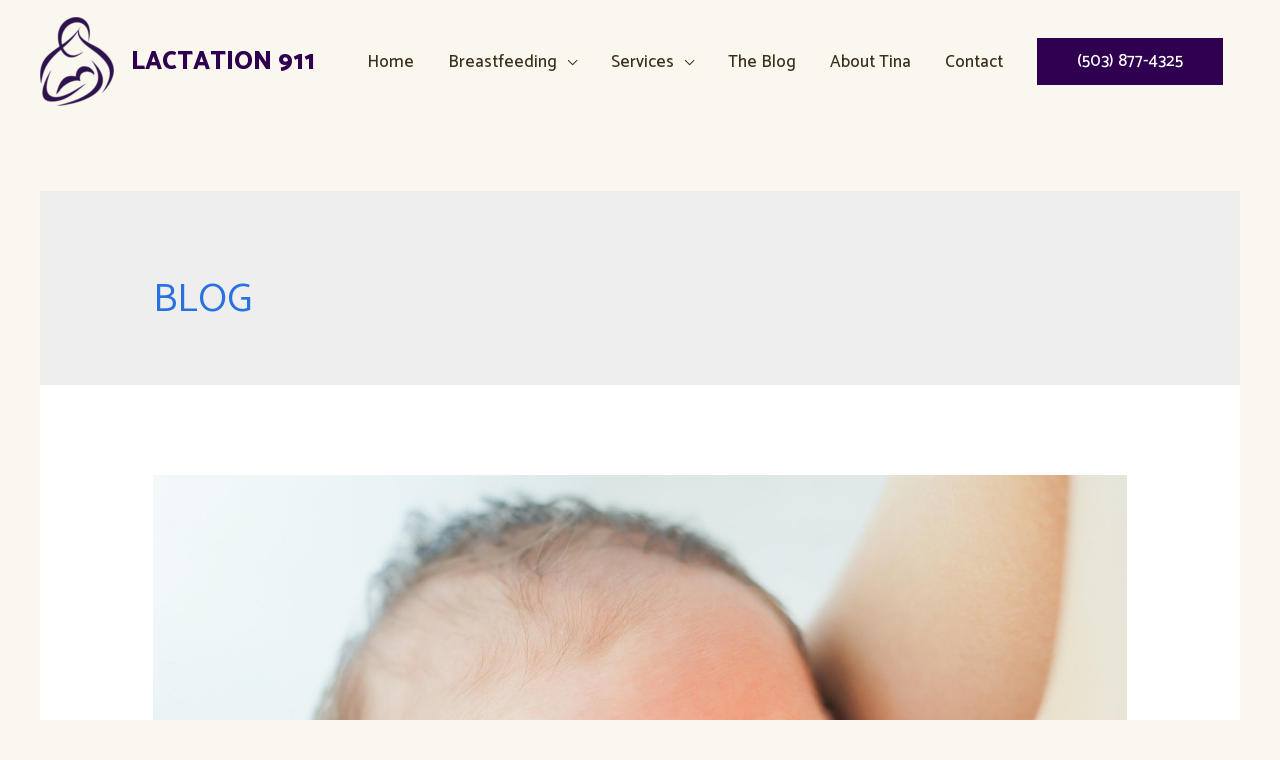

--- FILE ---
content_type: text/html; charset=UTF-8
request_url: https://www.lactation-911.com/category/blog/
body_size: 14975
content:
<!DOCTYPE html>
<html lang="en-US">
<head>
<meta charset="UTF-8">
<meta name="viewport" content="width=device-width, initial-scale=1">
<link rel="profile" href="https://gmpg.org/xfn/11">

<meta name='robots' content='index, follow, max-image-preview:large, max-snippet:-1, max-video-preview:-1' />
	<style>img:is([sizes="auto" i], [sizes^="auto," i]) { contain-intrinsic-size: 3000px 1500px }</style>
	
	<!-- This site is optimized with the Yoast SEO plugin v24.9 - https://yoast.com/wordpress/plugins/seo/ -->
	<title>Blog Archives - Lactation 911</title>
	<link rel="canonical" href="https://www.lactation-911.com/category/blog/" />
	<link rel="next" href="https://www.lactation-911.com/category/blog/page/2/" />
	<meta property="og:locale" content="en_US" />
	<meta property="og:type" content="article" />
	<meta property="og:title" content="Blog Archives - Lactation 911" />
	<meta property="og:url" content="https://www.lactation-911.com/category/blog/" />
	<meta property="og:site_name" content="Lactation 911" />
	<meta name="twitter:card" content="summary_large_image" />
	<script type="application/ld+json" class="yoast-schema-graph">{"@context":"https://schema.org","@graph":[{"@type":"CollectionPage","@id":"https://www.lactation-911.com/category/blog/","url":"https://www.lactation-911.com/category/blog/","name":"Blog Archives - Lactation 911","isPartOf":{"@id":"https://www.lactation-911.com/#website"},"primaryImageOfPage":{"@id":"https://www.lactation-911.com/category/blog/#primaryimage"},"image":{"@id":"https://www.lactation-911.com/category/blog/#primaryimage"},"thumbnailUrl":"https://www.lactation-911.com/wp-content/uploads/2016/01/Baby-at-Breast.jpg","breadcrumb":{"@id":"https://www.lactation-911.com/category/blog/#breadcrumb"},"inLanguage":"en-US"},{"@type":"ImageObject","inLanguage":"en-US","@id":"https://www.lactation-911.com/category/blog/#primaryimage","url":"https://www.lactation-911.com/wp-content/uploads/2016/01/Baby-at-Breast.jpg","contentUrl":"https://www.lactation-911.com/wp-content/uploads/2016/01/Baby-at-Breast.jpg","width":2048,"height":1365},{"@type":"BreadcrumbList","@id":"https://www.lactation-911.com/category/blog/#breadcrumb","itemListElement":[{"@type":"ListItem","position":1,"name":"Home","item":"https://www.lactation-911.com/"},{"@type":"ListItem","position":2,"name":"Blog"}]},{"@type":"WebSite","@id":"https://www.lactation-911.com/#website","url":"https://www.lactation-911.com/","name":"Lactation 911","description":"Tina Louise Buie, IBCLC, RLC","publisher":{"@id":"https://www.lactation-911.com/#organization"},"potentialAction":[{"@type":"SearchAction","target":{"@type":"EntryPoint","urlTemplate":"https://www.lactation-911.com/?s={search_term_string}"},"query-input":{"@type":"PropertyValueSpecification","valueRequired":true,"valueName":"search_term_string"}}],"inLanguage":"en-US"},{"@type":"Organization","@id":"https://www.lactation-911.com/#organization","name":"Lactation 911","url":"https://www.lactation-911.com/","logo":{"@type":"ImageObject","inLanguage":"en-US","@id":"https://www.lactation-911.com/#/schema/logo/image/","url":"https://www.lactation-911.com/wp-content/uploads/2019/10/lactation-911-logo-purple.png","contentUrl":"https://www.lactation-911.com/wp-content/uploads/2019/10/lactation-911-logo-purple.png","width":189,"height":227,"caption":"Lactation 911"},"image":{"@id":"https://www.lactation-911.com/#/schema/logo/image/"}}]}</script>
	<!-- / Yoast SEO plugin. -->


<link rel='dns-prefetch' href='//fonts.googleapis.com' />
<link rel="alternate" type="application/rss+xml" title="Lactation 911 &raquo; Feed" href="https://www.lactation-911.com/feed/" />
<link rel="alternate" type="application/rss+xml" title="Lactation 911 &raquo; Comments Feed" href="https://www.lactation-911.com/comments/feed/" />
<link rel="alternate" type="application/rss+xml" title="Lactation 911 &raquo; Blog Category Feed" href="https://www.lactation-911.com/category/blog/feed/" />
<script>
window._wpemojiSettings = {"baseUrl":"https:\/\/s.w.org\/images\/core\/emoji\/16.0.1\/72x72\/","ext":".png","svgUrl":"https:\/\/s.w.org\/images\/core\/emoji\/16.0.1\/svg\/","svgExt":".svg","source":{"concatemoji":"https:\/\/www.lactation-911.com\/wp-includes\/js\/wp-emoji-release.min.js?ver=9fcb662945ac5625db86821c0776dc69"}};
/*! This file is auto-generated */
!function(s,n){var o,i,e;function c(e){try{var t={supportTests:e,timestamp:(new Date).valueOf()};sessionStorage.setItem(o,JSON.stringify(t))}catch(e){}}function p(e,t,n){e.clearRect(0,0,e.canvas.width,e.canvas.height),e.fillText(t,0,0);var t=new Uint32Array(e.getImageData(0,0,e.canvas.width,e.canvas.height).data),a=(e.clearRect(0,0,e.canvas.width,e.canvas.height),e.fillText(n,0,0),new Uint32Array(e.getImageData(0,0,e.canvas.width,e.canvas.height).data));return t.every(function(e,t){return e===a[t]})}function u(e,t){e.clearRect(0,0,e.canvas.width,e.canvas.height),e.fillText(t,0,0);for(var n=e.getImageData(16,16,1,1),a=0;a<n.data.length;a++)if(0!==n.data[a])return!1;return!0}function f(e,t,n,a){switch(t){case"flag":return n(e,"\ud83c\udff3\ufe0f\u200d\u26a7\ufe0f","\ud83c\udff3\ufe0f\u200b\u26a7\ufe0f")?!1:!n(e,"\ud83c\udde8\ud83c\uddf6","\ud83c\udde8\u200b\ud83c\uddf6")&&!n(e,"\ud83c\udff4\udb40\udc67\udb40\udc62\udb40\udc65\udb40\udc6e\udb40\udc67\udb40\udc7f","\ud83c\udff4\u200b\udb40\udc67\u200b\udb40\udc62\u200b\udb40\udc65\u200b\udb40\udc6e\u200b\udb40\udc67\u200b\udb40\udc7f");case"emoji":return!a(e,"\ud83e\udedf")}return!1}function g(e,t,n,a){var r="undefined"!=typeof WorkerGlobalScope&&self instanceof WorkerGlobalScope?new OffscreenCanvas(300,150):s.createElement("canvas"),o=r.getContext("2d",{willReadFrequently:!0}),i=(o.textBaseline="top",o.font="600 32px Arial",{});return e.forEach(function(e){i[e]=t(o,e,n,a)}),i}function t(e){var t=s.createElement("script");t.src=e,t.defer=!0,s.head.appendChild(t)}"undefined"!=typeof Promise&&(o="wpEmojiSettingsSupports",i=["flag","emoji"],n.supports={everything:!0,everythingExceptFlag:!0},e=new Promise(function(e){s.addEventListener("DOMContentLoaded",e,{once:!0})}),new Promise(function(t){var n=function(){try{var e=JSON.parse(sessionStorage.getItem(o));if("object"==typeof e&&"number"==typeof e.timestamp&&(new Date).valueOf()<e.timestamp+604800&&"object"==typeof e.supportTests)return e.supportTests}catch(e){}return null}();if(!n){if("undefined"!=typeof Worker&&"undefined"!=typeof OffscreenCanvas&&"undefined"!=typeof URL&&URL.createObjectURL&&"undefined"!=typeof Blob)try{var e="postMessage("+g.toString()+"("+[JSON.stringify(i),f.toString(),p.toString(),u.toString()].join(",")+"));",a=new Blob([e],{type:"text/javascript"}),r=new Worker(URL.createObjectURL(a),{name:"wpTestEmojiSupports"});return void(r.onmessage=function(e){c(n=e.data),r.terminate(),t(n)})}catch(e){}c(n=g(i,f,p,u))}t(n)}).then(function(e){for(var t in e)n.supports[t]=e[t],n.supports.everything=n.supports.everything&&n.supports[t],"flag"!==t&&(n.supports.everythingExceptFlag=n.supports.everythingExceptFlag&&n.supports[t]);n.supports.everythingExceptFlag=n.supports.everythingExceptFlag&&!n.supports.flag,n.DOMReady=!1,n.readyCallback=function(){n.DOMReady=!0}}).then(function(){return e}).then(function(){var e;n.supports.everything||(n.readyCallback(),(e=n.source||{}).concatemoji?t(e.concatemoji):e.wpemoji&&e.twemoji&&(t(e.twemoji),t(e.wpemoji)))}))}((window,document),window._wpemojiSettings);
</script>
<link rel='stylesheet' id='astra-theme-css-css' href='https://www.lactation-911.com/wp-content/themes/astra/assets/css/minified/style.min.css?ver=4.1.3' media='all' />
<link rel='stylesheet' id='astra-theme-dynamic-css' href='https://www.lactation-911.com/wp-content/uploads/astra/astra-theme-dynamic-css-category-3.css?ver=1712589011' media='all' />
<link rel='stylesheet' id='astra-bb-builder-css' href='https://www.lactation-911.com/wp-content/themes/astra/assets/css/minified/compatibility/page-builder/bb-plugin.min.css?ver=4.1.3' media='all' />
<link rel='stylesheet' id='astra-google-fonts-css' href='https://fonts.googleapis.com/css?family=Catamaran%3A500%2C%2C800&#038;display=fallback&#038;ver=4.1.3' media='all' />
<style id='wp-emoji-styles-inline-css'>

	img.wp-smiley, img.emoji {
		display: inline !important;
		border: none !important;
		box-shadow: none !important;
		height: 1em !important;
		width: 1em !important;
		margin: 0 0.07em !important;
		vertical-align: -0.1em !important;
		background: none !important;
		padding: 0 !important;
	}
</style>
<link rel='stylesheet' id='wp-block-library-css' href='https://www.lactation-911.com/wp-includes/css/dist/block-library/style.min.css?ver=9fcb662945ac5625db86821c0776dc69' media='all' />
<style id='global-styles-inline-css'>
:root{--wp--preset--aspect-ratio--square: 1;--wp--preset--aspect-ratio--4-3: 4/3;--wp--preset--aspect-ratio--3-4: 3/4;--wp--preset--aspect-ratio--3-2: 3/2;--wp--preset--aspect-ratio--2-3: 2/3;--wp--preset--aspect-ratio--16-9: 16/9;--wp--preset--aspect-ratio--9-16: 9/16;--wp--preset--color--black: #000000;--wp--preset--color--cyan-bluish-gray: #abb8c3;--wp--preset--color--white: #ffffff;--wp--preset--color--pale-pink: #f78da7;--wp--preset--color--vivid-red: #cf2e2e;--wp--preset--color--luminous-vivid-orange: #ff6900;--wp--preset--color--luminous-vivid-amber: #fcb900;--wp--preset--color--light-green-cyan: #7bdcb5;--wp--preset--color--vivid-green-cyan: #00d084;--wp--preset--color--pale-cyan-blue: #8ed1fc;--wp--preset--color--vivid-cyan-blue: #0693e3;--wp--preset--color--vivid-purple: #9b51e0;--wp--preset--color--ast-global-color-0: var(--ast-global-color-0);--wp--preset--color--ast-global-color-1: var(--ast-global-color-1);--wp--preset--color--ast-global-color-2: var(--ast-global-color-2);--wp--preset--color--ast-global-color-3: var(--ast-global-color-3);--wp--preset--color--ast-global-color-4: var(--ast-global-color-4);--wp--preset--color--ast-global-color-5: var(--ast-global-color-5);--wp--preset--color--ast-global-color-6: var(--ast-global-color-6);--wp--preset--color--ast-global-color-7: var(--ast-global-color-7);--wp--preset--color--ast-global-color-8: var(--ast-global-color-8);--wp--preset--gradient--vivid-cyan-blue-to-vivid-purple: linear-gradient(135deg,rgba(6,147,227,1) 0%,rgb(155,81,224) 100%);--wp--preset--gradient--light-green-cyan-to-vivid-green-cyan: linear-gradient(135deg,rgb(122,220,180) 0%,rgb(0,208,130) 100%);--wp--preset--gradient--luminous-vivid-amber-to-luminous-vivid-orange: linear-gradient(135deg,rgba(252,185,0,1) 0%,rgba(255,105,0,1) 100%);--wp--preset--gradient--luminous-vivid-orange-to-vivid-red: linear-gradient(135deg,rgba(255,105,0,1) 0%,rgb(207,46,46) 100%);--wp--preset--gradient--very-light-gray-to-cyan-bluish-gray: linear-gradient(135deg,rgb(238,238,238) 0%,rgb(169,184,195) 100%);--wp--preset--gradient--cool-to-warm-spectrum: linear-gradient(135deg,rgb(74,234,220) 0%,rgb(151,120,209) 20%,rgb(207,42,186) 40%,rgb(238,44,130) 60%,rgb(251,105,98) 80%,rgb(254,248,76) 100%);--wp--preset--gradient--blush-light-purple: linear-gradient(135deg,rgb(255,206,236) 0%,rgb(152,150,240) 100%);--wp--preset--gradient--blush-bordeaux: linear-gradient(135deg,rgb(254,205,165) 0%,rgb(254,45,45) 50%,rgb(107,0,62) 100%);--wp--preset--gradient--luminous-dusk: linear-gradient(135deg,rgb(255,203,112) 0%,rgb(199,81,192) 50%,rgb(65,88,208) 100%);--wp--preset--gradient--pale-ocean: linear-gradient(135deg,rgb(255,245,203) 0%,rgb(182,227,212) 50%,rgb(51,167,181) 100%);--wp--preset--gradient--electric-grass: linear-gradient(135deg,rgb(202,248,128) 0%,rgb(113,206,126) 100%);--wp--preset--gradient--midnight: linear-gradient(135deg,rgb(2,3,129) 0%,rgb(40,116,252) 100%);--wp--preset--font-size--small: 13px;--wp--preset--font-size--medium: 20px;--wp--preset--font-size--large: 36px;--wp--preset--font-size--x-large: 42px;--wp--preset--spacing--20: 0.44rem;--wp--preset--spacing--30: 0.67rem;--wp--preset--spacing--40: 1rem;--wp--preset--spacing--50: 1.5rem;--wp--preset--spacing--60: 2.25rem;--wp--preset--spacing--70: 3.38rem;--wp--preset--spacing--80: 5.06rem;--wp--preset--shadow--natural: 6px 6px 9px rgba(0, 0, 0, 0.2);--wp--preset--shadow--deep: 12px 12px 50px rgba(0, 0, 0, 0.4);--wp--preset--shadow--sharp: 6px 6px 0px rgba(0, 0, 0, 0.2);--wp--preset--shadow--outlined: 6px 6px 0px -3px rgba(255, 255, 255, 1), 6px 6px rgba(0, 0, 0, 1);--wp--preset--shadow--crisp: 6px 6px 0px rgba(0, 0, 0, 1);}:root { --wp--style--global--content-size: var(--wp--custom--ast-content-width-size);--wp--style--global--wide-size: var(--wp--custom--ast-wide-width-size); }:where(body) { margin: 0; }.wp-site-blocks > .alignleft { float: left; margin-right: 2em; }.wp-site-blocks > .alignright { float: right; margin-left: 2em; }.wp-site-blocks > .aligncenter { justify-content: center; margin-left: auto; margin-right: auto; }:where(.wp-site-blocks) > * { margin-block-start: 24px; margin-block-end: 0; }:where(.wp-site-blocks) > :first-child { margin-block-start: 0; }:where(.wp-site-blocks) > :last-child { margin-block-end: 0; }:root { --wp--style--block-gap: 24px; }:root :where(.is-layout-flow) > :first-child{margin-block-start: 0;}:root :where(.is-layout-flow) > :last-child{margin-block-end: 0;}:root :where(.is-layout-flow) > *{margin-block-start: 24px;margin-block-end: 0;}:root :where(.is-layout-constrained) > :first-child{margin-block-start: 0;}:root :where(.is-layout-constrained) > :last-child{margin-block-end: 0;}:root :where(.is-layout-constrained) > *{margin-block-start: 24px;margin-block-end: 0;}:root :where(.is-layout-flex){gap: 24px;}:root :where(.is-layout-grid){gap: 24px;}.is-layout-flow > .alignleft{float: left;margin-inline-start: 0;margin-inline-end: 2em;}.is-layout-flow > .alignright{float: right;margin-inline-start: 2em;margin-inline-end: 0;}.is-layout-flow > .aligncenter{margin-left: auto !important;margin-right: auto !important;}.is-layout-constrained > .alignleft{float: left;margin-inline-start: 0;margin-inline-end: 2em;}.is-layout-constrained > .alignright{float: right;margin-inline-start: 2em;margin-inline-end: 0;}.is-layout-constrained > .aligncenter{margin-left: auto !important;margin-right: auto !important;}.is-layout-constrained > :where(:not(.alignleft):not(.alignright):not(.alignfull)){max-width: var(--wp--style--global--content-size);margin-left: auto !important;margin-right: auto !important;}.is-layout-constrained > .alignwide{max-width: var(--wp--style--global--wide-size);}body .is-layout-flex{display: flex;}.is-layout-flex{flex-wrap: wrap;align-items: center;}.is-layout-flex > :is(*, div){margin: 0;}body .is-layout-grid{display: grid;}.is-layout-grid > :is(*, div){margin: 0;}body{padding-top: 0px;padding-right: 0px;padding-bottom: 0px;padding-left: 0px;}a:where(:not(.wp-element-button)){text-decoration: none;}:root :where(.wp-element-button, .wp-block-button__link){background-color: #32373c;border-width: 0;color: #fff;font-family: inherit;font-size: inherit;line-height: inherit;padding: calc(0.667em + 2px) calc(1.333em + 2px);text-decoration: none;}.has-black-color{color: var(--wp--preset--color--black) !important;}.has-cyan-bluish-gray-color{color: var(--wp--preset--color--cyan-bluish-gray) !important;}.has-white-color{color: var(--wp--preset--color--white) !important;}.has-pale-pink-color{color: var(--wp--preset--color--pale-pink) !important;}.has-vivid-red-color{color: var(--wp--preset--color--vivid-red) !important;}.has-luminous-vivid-orange-color{color: var(--wp--preset--color--luminous-vivid-orange) !important;}.has-luminous-vivid-amber-color{color: var(--wp--preset--color--luminous-vivid-amber) !important;}.has-light-green-cyan-color{color: var(--wp--preset--color--light-green-cyan) !important;}.has-vivid-green-cyan-color{color: var(--wp--preset--color--vivid-green-cyan) !important;}.has-pale-cyan-blue-color{color: var(--wp--preset--color--pale-cyan-blue) !important;}.has-vivid-cyan-blue-color{color: var(--wp--preset--color--vivid-cyan-blue) !important;}.has-vivid-purple-color{color: var(--wp--preset--color--vivid-purple) !important;}.has-ast-global-color-0-color{color: var(--wp--preset--color--ast-global-color-0) !important;}.has-ast-global-color-1-color{color: var(--wp--preset--color--ast-global-color-1) !important;}.has-ast-global-color-2-color{color: var(--wp--preset--color--ast-global-color-2) !important;}.has-ast-global-color-3-color{color: var(--wp--preset--color--ast-global-color-3) !important;}.has-ast-global-color-4-color{color: var(--wp--preset--color--ast-global-color-4) !important;}.has-ast-global-color-5-color{color: var(--wp--preset--color--ast-global-color-5) !important;}.has-ast-global-color-6-color{color: var(--wp--preset--color--ast-global-color-6) !important;}.has-ast-global-color-7-color{color: var(--wp--preset--color--ast-global-color-7) !important;}.has-ast-global-color-8-color{color: var(--wp--preset--color--ast-global-color-8) !important;}.has-black-background-color{background-color: var(--wp--preset--color--black) !important;}.has-cyan-bluish-gray-background-color{background-color: var(--wp--preset--color--cyan-bluish-gray) !important;}.has-white-background-color{background-color: var(--wp--preset--color--white) !important;}.has-pale-pink-background-color{background-color: var(--wp--preset--color--pale-pink) !important;}.has-vivid-red-background-color{background-color: var(--wp--preset--color--vivid-red) !important;}.has-luminous-vivid-orange-background-color{background-color: var(--wp--preset--color--luminous-vivid-orange) !important;}.has-luminous-vivid-amber-background-color{background-color: var(--wp--preset--color--luminous-vivid-amber) !important;}.has-light-green-cyan-background-color{background-color: var(--wp--preset--color--light-green-cyan) !important;}.has-vivid-green-cyan-background-color{background-color: var(--wp--preset--color--vivid-green-cyan) !important;}.has-pale-cyan-blue-background-color{background-color: var(--wp--preset--color--pale-cyan-blue) !important;}.has-vivid-cyan-blue-background-color{background-color: var(--wp--preset--color--vivid-cyan-blue) !important;}.has-vivid-purple-background-color{background-color: var(--wp--preset--color--vivid-purple) !important;}.has-ast-global-color-0-background-color{background-color: var(--wp--preset--color--ast-global-color-0) !important;}.has-ast-global-color-1-background-color{background-color: var(--wp--preset--color--ast-global-color-1) !important;}.has-ast-global-color-2-background-color{background-color: var(--wp--preset--color--ast-global-color-2) !important;}.has-ast-global-color-3-background-color{background-color: var(--wp--preset--color--ast-global-color-3) !important;}.has-ast-global-color-4-background-color{background-color: var(--wp--preset--color--ast-global-color-4) !important;}.has-ast-global-color-5-background-color{background-color: var(--wp--preset--color--ast-global-color-5) !important;}.has-ast-global-color-6-background-color{background-color: var(--wp--preset--color--ast-global-color-6) !important;}.has-ast-global-color-7-background-color{background-color: var(--wp--preset--color--ast-global-color-7) !important;}.has-ast-global-color-8-background-color{background-color: var(--wp--preset--color--ast-global-color-8) !important;}.has-black-border-color{border-color: var(--wp--preset--color--black) !important;}.has-cyan-bluish-gray-border-color{border-color: var(--wp--preset--color--cyan-bluish-gray) !important;}.has-white-border-color{border-color: var(--wp--preset--color--white) !important;}.has-pale-pink-border-color{border-color: var(--wp--preset--color--pale-pink) !important;}.has-vivid-red-border-color{border-color: var(--wp--preset--color--vivid-red) !important;}.has-luminous-vivid-orange-border-color{border-color: var(--wp--preset--color--luminous-vivid-orange) !important;}.has-luminous-vivid-amber-border-color{border-color: var(--wp--preset--color--luminous-vivid-amber) !important;}.has-light-green-cyan-border-color{border-color: var(--wp--preset--color--light-green-cyan) !important;}.has-vivid-green-cyan-border-color{border-color: var(--wp--preset--color--vivid-green-cyan) !important;}.has-pale-cyan-blue-border-color{border-color: var(--wp--preset--color--pale-cyan-blue) !important;}.has-vivid-cyan-blue-border-color{border-color: var(--wp--preset--color--vivid-cyan-blue) !important;}.has-vivid-purple-border-color{border-color: var(--wp--preset--color--vivid-purple) !important;}.has-ast-global-color-0-border-color{border-color: var(--wp--preset--color--ast-global-color-0) !important;}.has-ast-global-color-1-border-color{border-color: var(--wp--preset--color--ast-global-color-1) !important;}.has-ast-global-color-2-border-color{border-color: var(--wp--preset--color--ast-global-color-2) !important;}.has-ast-global-color-3-border-color{border-color: var(--wp--preset--color--ast-global-color-3) !important;}.has-ast-global-color-4-border-color{border-color: var(--wp--preset--color--ast-global-color-4) !important;}.has-ast-global-color-5-border-color{border-color: var(--wp--preset--color--ast-global-color-5) !important;}.has-ast-global-color-6-border-color{border-color: var(--wp--preset--color--ast-global-color-6) !important;}.has-ast-global-color-7-border-color{border-color: var(--wp--preset--color--ast-global-color-7) !important;}.has-ast-global-color-8-border-color{border-color: var(--wp--preset--color--ast-global-color-8) !important;}.has-vivid-cyan-blue-to-vivid-purple-gradient-background{background: var(--wp--preset--gradient--vivid-cyan-blue-to-vivid-purple) !important;}.has-light-green-cyan-to-vivid-green-cyan-gradient-background{background: var(--wp--preset--gradient--light-green-cyan-to-vivid-green-cyan) !important;}.has-luminous-vivid-amber-to-luminous-vivid-orange-gradient-background{background: var(--wp--preset--gradient--luminous-vivid-amber-to-luminous-vivid-orange) !important;}.has-luminous-vivid-orange-to-vivid-red-gradient-background{background: var(--wp--preset--gradient--luminous-vivid-orange-to-vivid-red) !important;}.has-very-light-gray-to-cyan-bluish-gray-gradient-background{background: var(--wp--preset--gradient--very-light-gray-to-cyan-bluish-gray) !important;}.has-cool-to-warm-spectrum-gradient-background{background: var(--wp--preset--gradient--cool-to-warm-spectrum) !important;}.has-blush-light-purple-gradient-background{background: var(--wp--preset--gradient--blush-light-purple) !important;}.has-blush-bordeaux-gradient-background{background: var(--wp--preset--gradient--blush-bordeaux) !important;}.has-luminous-dusk-gradient-background{background: var(--wp--preset--gradient--luminous-dusk) !important;}.has-pale-ocean-gradient-background{background: var(--wp--preset--gradient--pale-ocean) !important;}.has-electric-grass-gradient-background{background: var(--wp--preset--gradient--electric-grass) !important;}.has-midnight-gradient-background{background: var(--wp--preset--gradient--midnight) !important;}.has-small-font-size{font-size: var(--wp--preset--font-size--small) !important;}.has-medium-font-size{font-size: var(--wp--preset--font-size--medium) !important;}.has-large-font-size{font-size: var(--wp--preset--font-size--large) !important;}.has-x-large-font-size{font-size: var(--wp--preset--font-size--x-large) !important;}
:root :where(.wp-block-pullquote){font-size: 1.5em;line-height: 1.6;}
</style>
<link rel='stylesheet' id='astra-addon-css-css' href='https://www.lactation-911.com/wp-content/uploads/astra-addon/astra-addon-6435d45fefb014-05487985.css?ver=4.1.4' media='all' />
<link rel='stylesheet' id='astra-addon-dynamic-css' href='https://www.lactation-911.com/wp-content/uploads/astra-addon/astra-addon-dynamic-css-category-3.css?ver=1712589011' media='all' />
<style id='akismet-widget-style-inline-css'>

			.a-stats {
				--akismet-color-mid-green: #357b49;
				--akismet-color-white: #fff;
				--akismet-color-light-grey: #f6f7f7;

				max-width: 350px;
				width: auto;
			}

			.a-stats * {
				all: unset;
				box-sizing: border-box;
			}

			.a-stats strong {
				font-weight: 600;
			}

			.a-stats a.a-stats__link,
			.a-stats a.a-stats__link:visited,
			.a-stats a.a-stats__link:active {
				background: var(--akismet-color-mid-green);
				border: none;
				box-shadow: none;
				border-radius: 8px;
				color: var(--akismet-color-white);
				cursor: pointer;
				display: block;
				font-family: -apple-system, BlinkMacSystemFont, 'Segoe UI', 'Roboto', 'Oxygen-Sans', 'Ubuntu', 'Cantarell', 'Helvetica Neue', sans-serif;
				font-weight: 500;
				padding: 12px;
				text-align: center;
				text-decoration: none;
				transition: all 0.2s ease;
			}

			/* Extra specificity to deal with TwentyTwentyOne focus style */
			.widget .a-stats a.a-stats__link:focus {
				background: var(--akismet-color-mid-green);
				color: var(--akismet-color-white);
				text-decoration: none;
			}

			.a-stats a.a-stats__link:hover {
				filter: brightness(110%);
				box-shadow: 0 4px 12px rgba(0, 0, 0, 0.06), 0 0 2px rgba(0, 0, 0, 0.16);
			}

			.a-stats .count {
				color: var(--akismet-color-white);
				display: block;
				font-size: 1.5em;
				line-height: 1.4;
				padding: 0 13px;
				white-space: nowrap;
			}
		
</style>
<link rel='stylesheet' id='astra-child-theme-css-css' href='https://www.lactation-911.com/wp-content/themes/astra-child/style.css?ver=1.0.0' media='all' />
<!--[if IE]>
<script src="https://www.lactation-911.com/wp-content/themes/astra/assets/js/minified/flexibility.min.js?ver=4.1.3" id="astra-flexibility-js"></script>
<script id="astra-flexibility-js-after">
flexibility(document.documentElement);
</script>
<![endif]-->
<script src="https://www.lactation-911.com/wp-includes/js/jquery/jquery.min.js?ver=3.7.1" id="jquery-core-js"></script>
<script src="https://www.lactation-911.com/wp-includes/js/jquery/jquery-migrate.min.js?ver=3.4.1" id="jquery-migrate-js"></script>
<link rel="https://api.w.org/" href="https://www.lactation-911.com/wp-json/" /><link rel="alternate" title="JSON" type="application/json" href="https://www.lactation-911.com/wp-json/wp/v2/categories/3" /><link rel="EditURI" type="application/rsd+xml" title="RSD" href="https://www.lactation-911.com/xmlrpc.php?rsd" />

<script type="text/javascript">
(function(url){
	if(/(?:Chrome\/26\.0\.1410\.63 Safari\/537\.31|WordfenceTestMonBot)/.test(navigator.userAgent)){ return; }
	var addEvent = function(evt, handler) {
		if (window.addEventListener) {
			document.addEventListener(evt, handler, false);
		} else if (window.attachEvent) {
			document.attachEvent('on' + evt, handler);
		}
	};
	var removeEvent = function(evt, handler) {
		if (window.removeEventListener) {
			document.removeEventListener(evt, handler, false);
		} else if (window.detachEvent) {
			document.detachEvent('on' + evt, handler);
		}
	};
	var evts = 'contextmenu dblclick drag dragend dragenter dragleave dragover dragstart drop keydown keypress keyup mousedown mousemove mouseout mouseover mouseup mousewheel scroll'.split(' ');
	var logHuman = function() {
		if (window.wfLogHumanRan) { return; }
		window.wfLogHumanRan = true;
		var wfscr = document.createElement('script');
		wfscr.type = 'text/javascript';
		wfscr.async = true;
		wfscr.src = url + '&r=' + Math.random();
		(document.getElementsByTagName('head')[0]||document.getElementsByTagName('body')[0]).appendChild(wfscr);
		for (var i = 0; i < evts.length; i++) {
			removeEvent(evts[i], logHuman);
		}
	};
	for (var i = 0; i < evts.length; i++) {
		addEvent(evts[i], logHuman);
	}
})('//www.lactation-911.com/?wordfence_lh=1&hid=E2F197D80D7796D7014E1E436AAD2F5F');
</script>			<style>
				#wp-admin-bar-astra-advanced-layouts .astra-admin-logo {
					float: left;
					width: 20px;
					height: 100%;
					cursor: pointer;
					background-repeat: no-repeat;
					background-position: center;
					background-size: 16px auto;
					color: #a7aaad;
					background-image: url( [data-uri] );
				}
				#wpadminbar .quicklinks #wp-admin-bar-astra-advanced-layouts .ab-empty-item {
					padding: 0 5px;
				}
				#wpadminbar #wp-admin-bar-astra-advanced-layouts .ab-submenu {
					padding: 5px 10px;
				}
				#wpadminbar .quicklinks #wp-admin-bar-astra-advanced-layouts li {
					clear: both;
				}
				#wp-admin-bar-ast_page_headers_group:before {
					border-bottom: 1px solid hsla(0,0%,100%,.2);
					display: block;
					float: left;
					content: "";
					margin-bottom: 10px;
					width: 100%;
				}
				#wpadminbar #wp-admin-bar-ast_custom_layouts_group li a:before,
				#wpadminbar #wp-admin-bar-ast_cl_shortcode_group li a:before,
				#wpadminbar #wp-admin-bar-ast_page_headers_group li a:before {
					content: "\21B3";
					margin-right: 0.5em;
					opacity: 0.5;
					font-size: 13px;
				}
			</style>
		<style>.recentcomments a{display:inline !important;padding:0 !important;margin:0 !important;}</style><link rel="icon" href="https://www.lactation-911.com/wp-content/uploads/2019/10/cropped-lactation-911-logo-purple-1-32x32.png" sizes="32x32" />
<link rel="icon" href="https://www.lactation-911.com/wp-content/uploads/2019/10/cropped-lactation-911-logo-purple-1-192x192.png" sizes="192x192" />
<link rel="apple-touch-icon" href="https://www.lactation-911.com/wp-content/uploads/2019/10/cropped-lactation-911-logo-purple-1-180x180.png" />
<meta name="msapplication-TileImage" content="https://www.lactation-911.com/wp-content/uploads/2019/10/cropped-lactation-911-logo-purple-1-270x270.png" />
		<style id="wp-custom-css">
			.fl-node-5d9539a7a8ead{display:none;}		</style>
		</head>

<body data-rsssl=1 itemtype='https://schema.org/Blog' itemscope='itemscope' class="archive category category-blog category-3 wp-custom-logo wp-theme-astra wp-child-theme-astra-child fl-builder-2-9-1-1 fl-no-js ast-desktop ast-separate-container ast-two-container ast-no-sidebar astra-4.1.3 ast-header-custom-item-inside ast-inherit-site-logo-transparent ast-blog-grid-1 ast-blog-layout-1 ast-pagination-default ast-above-mobile-menu-align-stack ast-default-menu-enable ast-default-above-menu-enable ast-default-below-menu-enable ast-full-width-layout astra-addon-4.1.4">

<a
	class="skip-link screen-reader-text"
	href="#content"
	role="link"
	title="Skip to content">
		Skip to content</a>

<div
class="hfeed site" id="page">
			<header
		class="site-header header-main-layout-1 ast-primary-menu-enabled ast-logo-title-inline ast-menu-toggle-icon ast-mobile-header-inline ast-above-header-mobile-stack ast-below-header-mobile-stack" id="masthead" itemtype="https://schema.org/WPHeader" itemscope="itemscope" itemid="#masthead"		>
			
<div class="main-header-bar-wrap">
	<div class="main-header-bar">
				<div class="ast-container">

			<div class="ast-flex main-header-container">
				
		<div class="site-branding">
			<div
			class="ast-site-identity" itemtype="https://schema.org/Organization" itemscope="itemscope"			>
				<span class="site-logo-img"><a href="https://www.lactation-911.com/" class="custom-logo-link" rel="home"><img width="74" height="89" src="https://www.lactation-911.com/wp-content/uploads/2019/10/lactation-911-logo-purple-74x89.png" class="custom-logo" alt="Lactation 911" decoding="async" srcset="https://www.lactation-911.com/wp-content/uploads/2019/10/lactation-911-logo-purple-74x89.png 74w, https://www.lactation-911.com/wp-content/uploads/2019/10/lactation-911-logo-purple.png 189w" sizes="(max-width: 74px) 100vw, 74px" /></a></span><div class="ast-site-title-wrap">
						<span class="site-title" itemprop="name">
				<a href="https://www.lactation-911.com/" rel="home" itemprop="url" >
					Lactation 911
				</a>
			</span>
						
				</div>			</div>
		</div>

		<!-- .site-branding -->
				<div class="ast-mobile-menu-buttons">

			
					<div class="ast-button-wrap">
			<button type="button" class="menu-toggle main-header-menu-toggle  ast-mobile-menu-buttons-fill "  aria-controls='primary-menu' aria-expanded='false'>
				<span class="screen-reader-text">Main Menu</span>
				<span class="ast-icon icon-menu-bars"><span class="menu-toggle-icon"></span></span>							</button>
		</div>
			
			
		</div>
			<div class="ast-main-header-bar-alignment"><div class="main-header-bar-navigation"><nav class="site-navigation ast-flex-grow-1 navigation-accessibility" id="primary-site-navigation" aria-label="Site Navigation" itemtype="https://schema.org/SiteNavigationElement" itemscope="itemscope"><div class="main-navigation"><ul id="primary-menu" class="main-header-menu ast-menu-shadow ast-nav-menu ast-flex ast-justify-content-flex-end  submenu-with-border ast-mega-menu-enabled"><li id="menu-item-39" class="menu-item menu-item-type-custom menu-item-object-custom menu-item-39"><a href="/" class="menu-link"><span class="ast-icon icon-arrow"></span><span class="menu-text">Home</span><span class="sub-arrow"></span></a></li><li id="menu-item-1127" class="menu-item menu-item-type-custom menu-item-object-custom menu-item-has-children menu-item-1127"><a href="#" class="menu-link"><span class="ast-icon icon-arrow"></span><span class="menu-text">Breastfeeding</span><span class="sub-arrow"></span></a><button class="ast-menu-toggle" aria-expanded="false"><span class="screen-reader-text">Menu Toggle</span><span class="ast-icon icon-arrow"></span></button>
<ul class="sub-menu">
	<li id="menu-item-1131" class="menu-item menu-item-type-post_type menu-item-object-page menu-item-1131"><a href="https://www.lactation-911.com/breastfeeding-the-first-48-hours/" class="menu-link"><span class="ast-icon icon-arrow"></span><span class="menu-text">The First 48 Hours</span></a></li>	<li id="menu-item-1130" class="menu-item menu-item-type-post_type menu-item-object-page menu-item-1130"><a href="https://www.lactation-911.com/how-to-asymmetrical-latch/" class="menu-link"><span class="ast-icon icon-arrow"></span><span class="menu-text">How To: Asymmetrical Latch</span></a></li>	<li id="menu-item-1129" class="menu-item menu-item-type-post_type menu-item-object-page menu-item-1129"><a href="https://www.lactation-911.com/when-to-call-the-lactation-consultant/" class="menu-link"><span class="ast-icon icon-arrow"></span><span class="menu-text">When to Call the Lactation Consultant</span></a></li>	<li id="menu-item-1128" class="menu-item menu-item-type-post_type menu-item-object-page menu-item-1128"><a href="https://www.lactation-911.com/why-breastfeeding-matters/" class="menu-link"><span class="ast-icon icon-arrow"></span><span class="menu-text">Why Breastfeeding Matters</span></a></li>	<li id="menu-item-1281" class="menu-item menu-item-type-post_type menu-item-object-page menu-item-1281"><a href="https://www.lactation-911.com/thrush-yeast-breastfeeding-self-care-tips/" class="menu-link"><span class="ast-icon icon-arrow"></span><span class="menu-text">Thrush (Yeast)</span></a></li>	<li id="menu-item-1331" class="menu-item menu-item-type-post_type menu-item-object-page menu-item-1331"><a href="https://www.lactation-911.com/video-resources/" class="menu-link"><span class="ast-icon icon-arrow"></span><span class="menu-text">Video Resources</span></a></li></ul>
</li><li id="menu-item-1132" class="menu-item menu-item-type-post_type menu-item-object-page menu-item-has-children menu-item-1132"><a href="https://www.lactation-911.com/services/" class="menu-link"><span class="ast-icon icon-arrow"></span><span class="menu-text">Services</span><span class="sub-arrow"></span></a><button class="ast-menu-toggle" aria-expanded="false"><span class="screen-reader-text">Menu Toggle</span><span class="ast-icon icon-arrow"></span></button>
<ul class="sub-menu">
	<li id="menu-item-1133" class="menu-item menu-item-type-custom menu-item-object-custom menu-item-1133"><a href="/services#lactation-consultation" class="menu-link"><span class="ast-icon icon-arrow"></span><span class="menu-text">Lactation Consultation</span></a></li>	<li id="menu-item-1134" class="menu-item menu-item-type-custom menu-item-object-custom menu-item-1134"><a href="/services#home-visit" class="menu-link"><span class="ast-icon icon-arrow"></span><span class="menu-text">Home Visit</span></a></li>	<li id="menu-item-1136" class="menu-item menu-item-type-custom menu-item-object-custom menu-item-1136"><a href="/services#breast-pump" class="menu-link"><span class="ast-icon icon-arrow"></span><span class="menu-text">Breast Pump</span></a></li></ul>
</li><li id="menu-item-78" class="menu-item menu-item-type-post_type menu-item-object-page current_page_parent menu-item-78"><a href="https://www.lactation-911.com/blog/" class="menu-link"><span class="ast-icon icon-arrow"></span><span class="menu-text">The Blog</span><span class="sub-arrow"></span></a></li><li id="menu-item-38" class="menu-item menu-item-type-post_type menu-item-object-page menu-item-38"><a href="https://www.lactation-911.com/about-tina/" class="menu-link"><span class="ast-icon icon-arrow"></span><span class="menu-text">About Tina</span><span class="sub-arrow"></span></a></li><li id="menu-item-37" class="menu-item menu-item-type-post_type menu-item-object-page menu-item-37"><a href="https://www.lactation-911.com/contact/" class="menu-link"><span class="ast-icon icon-arrow"></span><span class="menu-text">Contact</span><span class="sub-arrow"></span></a></li>			<li class="ast-masthead-custom-menu-items button-custom-menu-item">
				<a class="ast-custom-button-link" href="tel:+5038774325" target="_self" ><div class=ast-button>(503) 877-4325</div></a><a class="menu-link" href="tel:+5038774325" target="_self" >(503) 877-4325</a>			</li>
			</ul></div></nav></div></div>			</div><!-- Main Header Container -->
		</div><!-- ast-row -->
			</div> <!-- Main Header Bar -->
</div> <!-- Main Header Bar Wrap -->
		</header><!-- #masthead -->
			<div id="content" class="site-content">
		<div class="ast-container">
		

	<div id="primary" class="content-area primary ast-grid-1">

		
				<section class="ast-archive-description">
			<h1 class="page-title ast-archive-title">Blog</h1>		</section>
	
					<main id="main" class="site-main">
				<div class="ast-row"><article
class="post-1439 post type-post status-publish format-standard has-post-thumbnail hentry category-blog ast-col-sm-12 ast-article-post ast-col-md-12" id="post-1439" itemtype="https://schema.org/CreativeWork" itemscope="itemscope">
		<div class="ast-post-format- blog-layout-1 ast-no-date-box">
	<div class="post-content ast-col-md-12" >
		<div class="ast-blog-featured-section post-thumb ast-col-md-12"><div class="post-thumb-img-content post-thumb"><a href="https://www.lactation-911.com/breastfeeding-tips-new-moms/" ><img width="1024" height="683" src="https://www.lactation-911.com/wp-content/uploads/2016/01/Baby-at-Breast-1024x683.jpg" class="attachment-large size-large wp-post-image" alt="" itemprop="image" decoding="async" fetchpriority="high" srcset="https://www.lactation-911.com/wp-content/uploads/2016/01/Baby-at-Breast-1024x683.jpg 1024w, https://www.lactation-911.com/wp-content/uploads/2016/01/Baby-at-Breast-300x200.jpg 300w, https://www.lactation-911.com/wp-content/uploads/2016/01/Baby-at-Breast-768x512.jpg 768w, https://www.lactation-911.com/wp-content/uploads/2016/01/Baby-at-Breast.jpg 2048w" sizes="(max-width: 1024px) 100vw, 1024px" /></a></div></div>		<header class="entry-header">
			<h2 class="entry-title" itemprop="headline"><a href="https://www.lactation-911.com/breastfeeding-tips-new-moms/" rel="bookmark">Breastfeeding Tips for New Mom&#8217;s</a></h2>			<div class="entry-meta"><span class="cat-links"><a href="https://www.lactation-911.com/category/blog/" rel="category tag">Blog</a></span> / By <span class="posted-by vcard author" itemtype="https://schema.org/Person" itemscope="itemscope" itemprop="author">			<a title="View all posts by Tina"
				href="https://www.lactation-911.com/author/tina/" rel="author"
				class="url fn n" itemprop="url"				>
				<span
				class="author-name" itemprop="name"				>
				Tina			</span>
			</a>
		</span>

		</div>		</header><!-- .entry-header -->
				<div class="entry-content clear"
		itemprop="text"		>
			<p>We hope you&#8217;ve decided to at least try breastfeeding. Even if you only nurse your baby for a few days or weeks, that early milk, called colostrum, provides an important source of antibodies to protect against disease as Baby&#8217;s own immune system develops during the first year. But did you know that breastfeeding benefits you, &hellip;</p>
<p class="read-more"> <a class="" href="https://www.lactation-911.com/breastfeeding-tips-new-moms/"> <span class="screen-reader-text">Breastfeeding Tips for New Mom&#8217;s</span> Read More »</a></p>
		</div><!-- .entry-content .clear -->
	</div><!-- .post-content -->
</div> <!-- .blog-layout-1 -->
	</article><!-- #post-## -->
<article
class="post-1409 post type-post status-publish format-standard has-post-thumbnail hentry category-blog ast-col-sm-12 ast-article-post ast-col-md-12" id="post-1409" itemtype="https://schema.org/CreativeWork" itemscope="itemscope">
		<div class="ast-post-format- blog-layout-1 ast-no-date-box">
	<div class="post-content ast-col-md-12" >
		<div class="ast-blog-featured-section post-thumb ast-col-md-12"><div class="post-thumb-img-content post-thumb"><a href="https://www.lactation-911.com/breastfeeding-emergencies-hurricanes-irma-harvey/" ><img width="1024" height="683" src="https://www.lactation-911.com/wp-content/uploads/2017/09/Lactation-911-Hurricane-Irma-1024x683.png" class="attachment-large size-large wp-post-image" alt="" itemprop="image" decoding="async" srcset="https://www.lactation-911.com/wp-content/uploads/2017/09/Lactation-911-Hurricane-Irma-1024x683.png 1024w, https://www.lactation-911.com/wp-content/uploads/2017/09/Lactation-911-Hurricane-Irma-300x200.png 300w, https://www.lactation-911.com/wp-content/uploads/2017/09/Lactation-911-Hurricane-Irma-768x512.png 768w, https://www.lactation-911.com/wp-content/uploads/2017/09/Lactation-911-Hurricane-Irma.png 1200w" sizes="(max-width: 1024px) 100vw, 1024px" /></a></div></div>		<header class="entry-header">
			<h2 class="entry-title" itemprop="headline"><a href="https://www.lactation-911.com/breastfeeding-emergencies-hurricanes-irma-harvey/" rel="bookmark">Breastfeeding in Emergencies such as Hurricanes Irma &#038; Harvey</a></h2>			<div class="entry-meta"><span class="cat-links"><a href="https://www.lactation-911.com/category/blog/" rel="category tag">Blog</a></span> / By <span class="posted-by vcard author" itemtype="https://schema.org/Person" itemscope="itemscope" itemprop="author">			<a title="View all posts by Tina"
				href="https://www.lactation-911.com/author/tina/" rel="author"
				class="url fn n" itemprop="url"				>
				<span
				class="author-name" itemprop="name"				>
				Tina			</span>
			</a>
		</span>

		</div>		</header><!-- .entry-header -->
				<div class="entry-content clear"
		itemprop="text"		>
			<p>Fact Sheets WABA ( World Alliance for Breastfeeding Action) Wellstart International SUPPORT FOR BREASTFEEDING IS CRUCIAL FOR INFANT HEALTH IN THE AFTERMATH OF NATURAL DISASTERS Under normal conditions in developed countries like the US, infants who are not breastfed are much more susceptible to infections and other illnesses. As a result, they are 3 times &hellip;</p>
<p class="read-more"> <a class="" href="https://www.lactation-911.com/breastfeeding-emergencies-hurricanes-irma-harvey/"> <span class="screen-reader-text">Breastfeeding in Emergencies such as Hurricanes Irma &#038; Harvey</span> Read More »</a></p>
		</div><!-- .entry-content .clear -->
	</div><!-- .post-content -->
</div> <!-- .blog-layout-1 -->
	</article><!-- #post-## -->
<article
class="post-1393 post type-post status-publish format-standard has-post-thumbnail hentry category-blog ast-col-sm-12 ast-article-post ast-col-md-12" id="post-1393" itemtype="https://schema.org/CreativeWork" itemscope="itemscope">
		<div class="ast-post-format- blog-layout-1 ast-no-date-box">
	<div class="post-content ast-col-md-12" >
		<div class="ast-blog-featured-section post-thumb ast-col-md-12"><div class="post-thumb-img-content post-thumb"><a href="https://www.lactation-911.com/breastfeeding-babys-microbiome/" ><img width="520" height="390" src="https://www.lactation-911.com/wp-content/uploads/2015/10/Momma-Baby.jpg" class="attachment-large size-large wp-post-image" alt="Breastfeeding and Baby&#039;s Microbiome" itemprop="image" decoding="async" srcset="https://www.lactation-911.com/wp-content/uploads/2015/10/Momma-Baby.jpg 520w, https://www.lactation-911.com/wp-content/uploads/2015/10/Momma-Baby-300x225.jpg 300w" sizes="(max-width: 520px) 100vw, 520px" /></a></div></div>		<header class="entry-header">
			<h2 class="entry-title" itemprop="headline"><a href="https://www.lactation-911.com/breastfeeding-babys-microbiome/" rel="bookmark">Breastfeeding and Baby&#8217;s Microbiome</a></h2>			<div class="entry-meta"><span class="cat-links"><a href="https://www.lactation-911.com/category/blog/" rel="category tag">Blog</a></span> / By <span class="posted-by vcard author" itemtype="https://schema.org/Person" itemscope="itemscope" itemprop="author">			<a title="View all posts by Tina"
				href="https://www.lactation-911.com/author/tina/" rel="author"
				class="url fn n" itemprop="url"				>
				<span
				class="author-name" itemprop="name"				>
				Tina			</span>
			</a>
		</span>

		</div>		</header><!-- .entry-header -->
				<div class="entry-content clear"
		itemprop="text"		>
			<p>Shortchanging Baby&#8217;s Microbiome? C-sections and formula feeding could be interfering with a critical biological process When a Mother gives birth vaginally, and if she breastfeeds, she passes on colonies of essential microbes to her baby. This continues a chain of maternal heritage that stretches through female ancestry for thousands of generations, if all have been &hellip;</p>
<p class="read-more"> <a class="" href="https://www.lactation-911.com/breastfeeding-babys-microbiome/"> <span class="screen-reader-text">Breastfeeding and Baby&#8217;s Microbiome</span> Read More »</a></p>
		</div><!-- .entry-content .clear -->
	</div><!-- .post-content -->
</div> <!-- .blog-layout-1 -->
	</article><!-- #post-## -->
<article
class="post-1383 post type-post status-publish format-standard has-post-thumbnail hentry category-blog ast-col-sm-12 ast-article-post ast-col-md-12" id="post-1383" itemtype="https://schema.org/CreativeWork" itemscope="itemscope">
		<div class="ast-post-format- blog-layout-1 ast-no-date-box">
	<div class="post-content ast-col-md-12" >
		<div class="ast-blog-featured-section post-thumb ast-col-md-12"><div class="post-thumb-img-content post-thumb"><a href="https://www.lactation-911.com/breastfeeding-mental-health/" ><img width="1024" height="512" src="https://www.lactation-911.com/wp-content/uploads/2017/07/BF-Depression-1024x512.jpg" class="attachment-large size-large wp-post-image" alt="Breastfeeding and Depression Post Partum Depression PPD" itemprop="image" decoding="async" loading="lazy" srcset="https://www.lactation-911.com/wp-content/uploads/2017/07/BF-Depression-1024x512.jpg 1024w, https://www.lactation-911.com/wp-content/uploads/2017/07/BF-Depression-300x150.jpg 300w, https://www.lactation-911.com/wp-content/uploads/2017/07/BF-Depression-768x384.jpg 768w, https://www.lactation-911.com/wp-content/uploads/2017/07/BF-Depression.jpg 2000w" sizes="auto, (max-width: 1024px) 100vw, 1024px" /></a></div></div>		<header class="entry-header">
			<h2 class="entry-title" itemprop="headline"><a href="https://www.lactation-911.com/breastfeeding-mental-health/" rel="bookmark">Breastfeeding and Mental Health</a></h2>			<div class="entry-meta"><span class="cat-links"><a href="https://www.lactation-911.com/category/blog/" rel="category tag">Blog</a></span> / By <span class="posted-by vcard author" itemtype="https://schema.org/Person" itemscope="itemscope" itemprop="author">			<a title="View all posts by Tina"
				href="https://www.lactation-911.com/author/tina/" rel="author"
				class="url fn n" itemprop="url"				>
				<span
				class="author-name" itemprop="name"				>
				Tina			</span>
			</a>
		</span>

		</div>		</header><!-- .entry-header -->
				<div class="entry-content clear"
		itemprop="text"		>
			<p>Joint Statement from WABA &#038; LLLI in celebration of World Health Day 7 April 2017 Anyone can suffer from depression, including Mothers and their children. A Mother suffering from depression will find it more challenging to care for her child.2 Just the physical demands of Motherhood can be exhausting, and this only adds to the &hellip;</p>
<p class="read-more"> <a class="" href="https://www.lactation-911.com/breastfeeding-mental-health/"> <span class="screen-reader-text">Breastfeeding and Mental Health</span> Read More »</a></p>
		</div><!-- .entry-content .clear -->
	</div><!-- .post-content -->
</div> <!-- .blog-layout-1 -->
	</article><!-- #post-## -->
<article
class="post-997 post type-post status-publish format-standard has-post-thumbnail hentry category-blog ast-col-sm-12 ast-article-post ast-col-md-12" id="post-997" itemtype="https://schema.org/CreativeWork" itemscope="itemscope">
		<div class="ast-post-format- blog-layout-1 ast-no-date-box">
	<div class="post-content ast-col-md-12" >
		<div class="ast-blog-featured-section post-thumb ast-col-md-12"><div class="post-thumb-img-content post-thumb"><a href="https://www.lactation-911.com/top-10-myths-kangaroo-care/" ><img width="866" height="577" src="https://www.lactation-911.com/wp-content/uploads/2015/03/12-3-14-LC-Depositphotos_38598109_s-2.jpg" class="attachment-large size-large wp-post-image" alt="" itemprop="image" decoding="async" loading="lazy" srcset="https://www.lactation-911.com/wp-content/uploads/2015/03/12-3-14-LC-Depositphotos_38598109_s-2.jpg 866w, https://www.lactation-911.com/wp-content/uploads/2015/03/12-3-14-LC-Depositphotos_38598109_s-2-300x200.jpg 300w, https://www.lactation-911.com/wp-content/uploads/2015/03/12-3-14-LC-Depositphotos_38598109_s-2-140x94.jpg 140w" sizes="auto, (max-width: 866px) 100vw, 866px" /></a></div></div>		<header class="entry-header">
			<h2 class="entry-title" itemprop="headline"><a href="https://www.lactation-911.com/top-10-myths-kangaroo-care/" rel="bookmark">Top 10 Myths of Kangaroo Care</a></h2>			<div class="entry-meta"><span class="cat-links"><a href="https://www.lactation-911.com/category/blog/" rel="category tag">Blog</a></span> / By <span class="posted-by vcard author" itemtype="https://schema.org/Person" itemscope="itemscope" itemprop="author">			<a title="View all posts by Tina"
				href="https://www.lactation-911.com/author/tina/" rel="author"
				class="url fn n" itemprop="url"				>
				<span
				class="author-name" itemprop="name"				>
				Tina			</span>
			</a>
		</span>

		</div>		</header><!-- .entry-header -->
				<div class="entry-content clear"
		itemprop="text"		>
			<p>The Academy of Pediatrics and the Surgeon General are encouraging moms to practice skin-to-skin immediately after birth and throughout the post postpartum period. Learn these myths to ensure mom and baby receive all the benefits! Kangaroo Care (KC) and Skin-to-Skin Contact are two different things. Not Necessarily. KC is the formal practice of Skin-to-Skin Contact &hellip;</p>
<p class="read-more"> <a class="" href="https://www.lactation-911.com/top-10-myths-kangaroo-care/"> <span class="screen-reader-text">Top 10 Myths of Kangaroo Care</span> Read More »</a></p>
		</div><!-- .entry-content .clear -->
	</div><!-- .post-content -->
</div> <!-- .blog-layout-1 -->
	</article><!-- #post-## -->
<article
class="post-1345 post type-post status-publish format-standard has-post-thumbnail hentry category-blog ast-col-sm-12 ast-article-post ast-col-md-12" id="post-1345" itemtype="https://schema.org/CreativeWork" itemscope="itemscope">
		<div class="ast-post-format- blog-layout-1 ast-no-date-box">
	<div class="post-content ast-col-md-12" >
		<div class="ast-blog-featured-section post-thumb ast-col-md-12"><div class="post-thumb-img-content post-thumb"><a href="https://www.lactation-911.com/improved-breastfeeding-rates-save-children-mothers-lives-u-s-study-finds/" ><img width="681" height="1024" src="https://www.lactation-911.com/wp-content/uploads/2016/01/Toddler-Bfing-681x1024.jpg" class="attachment-large size-large wp-post-image" alt="Increase Breastfeeding Rates" itemprop="image" decoding="async" loading="lazy" srcset="https://www.lactation-911.com/wp-content/uploads/2016/01/Toddler-Bfing-681x1024.jpg 681w, https://www.lactation-911.com/wp-content/uploads/2016/01/Toddler-Bfing-200x300.jpg 200w, https://www.lactation-911.com/wp-content/uploads/2016/01/Toddler-Bfing-768x1155.jpg 768w, https://www.lactation-911.com/wp-content/uploads/2016/01/Toddler-Bfing.jpg 1330w" sizes="auto, (max-width: 681px) 100vw, 681px" /></a></div></div>		<header class="entry-header">
			<h2 class="entry-title" itemprop="headline"><a href="https://www.lactation-911.com/improved-breastfeeding-rates-save-children-mothers-lives-u-s-study-finds/" rel="bookmark">Improved Breastfeeding Rates Would Save Children AND Mothers Lives in the U.S., Study Finds</a></h2>			<div class="entry-meta"><span class="cat-links"><a href="https://www.lactation-911.com/category/blog/" rel="category tag">Blog</a></span> / By <span class="posted-by vcard author" itemtype="https://schema.org/Person" itemscope="itemscope" itemprop="author">			<a title="View all posts by Tina"
				href="https://www.lactation-911.com/author/tina/" rel="author"
				class="url fn n" itemprop="url"				>
				<span
				class="author-name" itemprop="name"				>
				Tina			</span>
			</a>
		</span>

		</div>		</header><!-- .entry-header -->
				<div class="entry-content clear"
		itemprop="text"		>
			<p>A recent new study, aiming to quantify the excess cases of pediatric and maternal disease, death, and costs attributable to suboptimal breastfeeding rates in the United States concluded that breastfeeding has a larger impact on women’s health than previously appreciated. According to the study, published online in Maternal &#038; Child Nutrition, breastfeeding as recommended (for &hellip;</p>
<p class="read-more"> <a class="" href="https://www.lactation-911.com/improved-breastfeeding-rates-save-children-mothers-lives-u-s-study-finds/"> <span class="screen-reader-text">Improved Breastfeeding Rates Would Save Children AND Mothers Lives in the U.S., Study Finds</span> Read More »</a></p>
		</div><!-- .entry-content .clear -->
	</div><!-- .post-content -->
</div> <!-- .blog-layout-1 -->
	</article><!-- #post-## -->
<article
class="post-1338 post type-post status-publish format-standard has-post-thumbnail hentry category-blog ast-col-sm-12 ast-article-post ast-col-md-12" id="post-1338" itemtype="https://schema.org/CreativeWork" itemscope="itemscope">
		<div class="ast-post-format- blog-layout-1 ast-no-date-box">
	<div class="post-content ast-col-md-12" >
		<div class="ast-blog-featured-section post-thumb ast-col-md-12"><div class="post-thumb-img-content post-thumb"><a href="https://www.lactation-911.com/new-research-says-baby-led-weaning-not-increase-risk-choking/" ><img width="683" height="1024" src="https://www.lactation-911.com/wp-content/uploads/2016/10/Baby-Watermelon-683x1024.jpg" class="attachment-large size-large wp-post-image" alt="Baby Led Weaning" itemprop="image" decoding="async" loading="lazy" srcset="https://www.lactation-911.com/wp-content/uploads/2016/10/Baby-Watermelon-683x1024.jpg 683w, https://www.lactation-911.com/wp-content/uploads/2016/10/Baby-Watermelon-200x300.jpg 200w, https://www.lactation-911.com/wp-content/uploads/2016/10/Baby-Watermelon-768x1152.jpg 768w, https://www.lactation-911.com/wp-content/uploads/2016/10/Baby-Watermelon.jpg 1280w" sizes="auto, (max-width: 683px) 100vw, 683px" /></a></div></div>		<header class="entry-header">
			<h2 class="entry-title" itemprop="headline"><a href="https://www.lactation-911.com/new-research-says-baby-led-weaning-not-increase-risk-choking/" rel="bookmark">New Research Says Baby Led Weaning Does NOT Increase Risk of Choking</a></h2>			<div class="entry-meta"><span class="cat-links"><a href="https://www.lactation-911.com/category/blog/" rel="category tag">Blog</a></span> / By <span class="posted-by vcard author" itemtype="https://schema.org/Person" itemscope="itemscope" itemprop="author">			<a title="View all posts by Tina"
				href="https://www.lactation-911.com/author/tina/" rel="author"
				class="url fn n" itemprop="url"				>
				<span
				class="author-name" itemprop="name"				>
				Tina			</span>
			</a>
		</span>

		</div>		</header><!-- .entry-header -->
				<div class="entry-content clear"
		itemprop="text"		>
			<p>Baby-led weaning, increasingly acclaimed as a healthier weaning approach, is a method that allows babies to feed themselves from the very moment solids are introduced. According to World Health Organization guidelines, most babies are developmentally ready to start solid foods at around 6 months. There are several physical signs, such as grabbing for the parent’s &hellip;</p>
<p class="read-more"> <a class="" href="https://www.lactation-911.com/new-research-says-baby-led-weaning-not-increase-risk-choking/"> <span class="screen-reader-text">New Research Says Baby Led Weaning Does NOT Increase Risk of Choking</span> Read More »</a></p>
		</div><!-- .entry-content .clear -->
	</div><!-- .post-content -->
</div> <!-- .blog-layout-1 -->
	</article><!-- #post-## -->
<article
class="post-1257 post type-post status-publish format-standard has-post-thumbnail hentry category-blog ast-col-sm-12 ast-article-post ast-col-md-12" id="post-1257" itemtype="https://schema.org/CreativeWork" itemscope="itemscope">
		<div class="ast-post-format- blog-layout-1 ast-no-date-box">
	<div class="post-content ast-col-md-12" >
		<div class="ast-blog-featured-section post-thumb ast-col-md-12"><div class="post-thumb-img-content post-thumb"><a href="https://www.lactation-911.com/tongue-lip-ties-root-causes-red-herrings/" ><img width="500" height="632" src="https://www.lactation-911.com/wp-content/uploads/2016/05/Tongue-Tie-Breastfeeding.jpg" class="attachment-large size-large wp-post-image" alt="tongue tie breastfeeding" itemprop="image" decoding="async" loading="lazy" srcset="https://www.lactation-911.com/wp-content/uploads/2016/05/Tongue-Tie-Breastfeeding.jpg 500w, https://www.lactation-911.com/wp-content/uploads/2016/05/Tongue-Tie-Breastfeeding-237x300.jpg 237w" sizes="auto, (max-width: 500px) 100vw, 500px" /></a></div></div>		<header class="entry-header">
			<h2 class="entry-title" itemprop="headline"><a href="https://www.lactation-911.com/tongue-lip-ties-root-causes-red-herrings/" rel="bookmark">Tongue and Lip Ties: Root Causes or Red Herrings?</a></h2>			<div class="entry-meta"><span class="cat-links"><a href="https://www.lactation-911.com/category/blog/" rel="category tag">Blog</a></span> / By <span class="posted-by vcard author" itemtype="https://schema.org/Person" itemscope="itemscope" itemprop="author">			<a title="View all posts by Tina"
				href="https://www.lactation-911.com/author/tina/" rel="author"
				class="url fn n" itemprop="url"				>
				<span
				class="author-name" itemprop="name"				>
				Tina			</span>
			</a>
		</span>

		</div>		</header><!-- .entry-header -->
				<div class="entry-content clear"
		itemprop="text"		>
			<p>Tongue- and lip-ties are red-hot issues. There’s no doubt that tongue-tie causes suffering for some breastfeeding Mothers and babies when baby’s &#8220;lingual frenulum&#8221; (the membrane under the tongue that connects it to the floor of the mouth) prevents normal tongue movement. Also known as ankyloglossia, ultrasound research (link HERE) shows that restricted tongue movement in &hellip;</p>
<p class="read-more"> <a class="" href="https://www.lactation-911.com/tongue-lip-ties-root-causes-red-herrings/"> <span class="screen-reader-text">Tongue and Lip Ties: Root Causes or Red Herrings?</span> Read More »</a></p>
		</div><!-- .entry-content .clear -->
	</div><!-- .post-content -->
</div> <!-- .blog-layout-1 -->
	</article><!-- #post-## -->
<article
class="post-1203 post type-post status-publish format-standard has-post-thumbnail hentry category-blog ast-col-sm-12 ast-article-post ast-col-md-12" id="post-1203" itemtype="https://schema.org/CreativeWork" itemscope="itemscope">
		<div class="ast-post-format- blog-layout-1 ast-no-date-box">
	<div class="post-content ast-col-md-12" >
		<div class="ast-blog-featured-section post-thumb ast-col-md-12"><div class="post-thumb-img-content post-thumb"><a href="https://www.lactation-911.com/can-breastfeed-even-take-medication/" ><img width="1024" height="721" src="https://www.lactation-911.com/wp-content/uploads/2016/01/Medications-Breastfeeding-Art-1024x721.jpg" class="attachment-large size-large wp-post-image" alt="Medications and Mothers Milk Breastfeeding" itemprop="image" decoding="async" loading="lazy" srcset="https://www.lactation-911.com/wp-content/uploads/2016/01/Medications-Breastfeeding-Art-1024x721.jpg 1024w, https://www.lactation-911.com/wp-content/uploads/2016/01/Medications-Breastfeeding-Art-300x211.jpg 300w, https://www.lactation-911.com/wp-content/uploads/2016/01/Medications-Breastfeeding-Art-768x541.jpg 768w, https://www.lactation-911.com/wp-content/uploads/2016/01/Medications-Breastfeeding-Art.jpg 1472w" sizes="auto, (max-width: 1024px) 100vw, 1024px" /></a></div></div>		<header class="entry-header">
			<h2 class="entry-title" itemprop="headline"><a href="https://www.lactation-911.com/can-breastfeed-even-take-medication/" rel="bookmark">Can I Breastfeed Even if I Take Medication?</a></h2>			<div class="entry-meta"><span class="cat-links"><a href="https://www.lactation-911.com/category/blog/" rel="category tag">Blog</a></span> / By <span class="posted-by vcard author" itemtype="https://schema.org/Person" itemscope="itemscope" itemprop="author">			<a title="View all posts by Tina"
				href="https://www.lactation-911.com/author/tina/" rel="author"
				class="url fn n" itemprop="url"				>
				<span
				class="author-name" itemprop="name"				>
				Tina			</span>
			</a>
		</span>

		</div>		</header><!-- .entry-header -->
				<div class="entry-content clear"
		itemprop="text"		>
			<p>Have you ever been told you need to stop breastfeeding, because you need medical testing or a medication? Or been told that you cannot receive treatment, until you are done breastfeeding? The good news is that most medications are compatible with breastfeeding, and for those few medications that are a safety issue, there are usually &hellip;</p>
<p class="read-more"> <a class="" href="https://www.lactation-911.com/can-breastfeed-even-take-medication/"> <span class="screen-reader-text">Can I Breastfeed Even if I Take Medication?</span> Read More »</a></p>
		</div><!-- .entry-content .clear -->
	</div><!-- .post-content -->
</div> <!-- .blog-layout-1 -->
	</article><!-- #post-## -->
<article
class="post-1067 post type-post status-publish format-standard has-post-thumbnail hentry category-blog ast-col-sm-12 ast-article-post ast-col-md-12" id="post-1067" itemtype="https://schema.org/CreativeWork" itemscope="itemscope">
		<div class="ast-post-format- blog-layout-1 ast-no-date-box">
	<div class="post-content ast-col-md-12" >
		<div class="ast-blog-featured-section post-thumb ast-col-md-12"><div class="post-thumb-img-content post-thumb"><a href="https://www.lactation-911.com/8-reasons-im-not-weaning-14-month-old-anytime-soon/" ><img width="1024" height="1024" src="https://www.lactation-911.com/wp-content/uploads/2016/01/Breastfeeding-Toddler-3-1024x1024.jpg" class="attachment-large size-large wp-post-image" alt="Breastfeeding Toddler" itemprop="image" decoding="async" loading="lazy" srcset="https://www.lactation-911.com/wp-content/uploads/2016/01/Breastfeeding-Toddler-3-1024x1024.jpg 1024w, https://www.lactation-911.com/wp-content/uploads/2016/01/Breastfeeding-Toddler-3-150x150.jpg 150w, https://www.lactation-911.com/wp-content/uploads/2016/01/Breastfeeding-Toddler-3-300x300.jpg 300w, https://www.lactation-911.com/wp-content/uploads/2016/01/Breastfeeding-Toddler-3-768x768.jpg 768w, https://www.lactation-911.com/wp-content/uploads/2016/01/Breastfeeding-Toddler-3.jpg 1500w" sizes="auto, (max-width: 1024px) 100vw, 1024px" /></a></div></div>		<header class="entry-header">
			<h2 class="entry-title" itemprop="headline"><a href="https://www.lactation-911.com/8-reasons-im-not-weaning-14-month-old-anytime-soon/" rel="bookmark">8 Reasons I&#8217;m Not Weaning My 14-Month-Old Anytime Soon</a></h2>			<div class="entry-meta"><span class="cat-links"><a href="https://www.lactation-911.com/category/blog/" rel="category tag">Blog</a></span> / By <span class="posted-by vcard author" itemtype="https://schema.org/Person" itemscope="itemscope" itemprop="author">			<a title="View all posts by Tina"
				href="https://www.lactation-911.com/author/tina/" rel="author"
				class="url fn n" itemprop="url"				>
				<span
				class="author-name" itemprop="name"				>
				Tina			</span>
			</a>
		</span>

		</div>		</header><!-- .entry-header -->
				<div class="entry-content clear"
		itemprop="text"		>
			<p>Margot turned 1 in April, and since then, I have gotten several &#8220;so how long are you going to breastfeed her?&#8221; questions. I usually respond with, &#8220;I&#8217;m not sure&#8221; or &#8220;as long as she wants.&#8221; But the curious person usually says, &#8220;Well, you don&#8217;t want her still breastfeeding when she&#8217;s 14!&#8221; And they are absolutely &hellip;</p>
<p class="read-more"> <a class="" href="https://www.lactation-911.com/8-reasons-im-not-weaning-14-month-old-anytime-soon/"> <span class="screen-reader-text">8 Reasons I&#8217;m Not Weaning My 14-Month-Old Anytime Soon</span> Read More »</a></p>
		</div><!-- .entry-content .clear -->
	</div><!-- .post-content -->
</div> <!-- .blog-layout-1 -->
	</article><!-- #post-## -->
</div>			</main><!-- #main -->
			
		<div class='ast-pagination'>
	        <nav class="navigation pagination" role="navigation" aria-label="Posts pagination">
	                <span class="screen-reader-text">Posts pagination</span>
	                <div class="nav-links"><span aria-current="page" class="page-numbers current">1</span>
<a class="page-numbers" href="https://www.lactation-911.com/category/blog/page/2/">2</a>
<span class="page-numbers dots">&hellip;</span>
<a class="page-numbers" href="https://www.lactation-911.com/category/blog/page/5/">5</a>
<a class="next page-numbers" href="https://www.lactation-911.com/category/blog/page/2/">Next Page <span class="ast-right-arrow">&rarr;</span></a></div>
	        </nav></div>
		
	</div><!-- #primary -->


	</div> <!-- ast-container -->
	</div><!-- #content -->

		<footer
		class="site-footer" id="colophon" itemtype="https://schema.org/WPFooter" itemscope="itemscope" itemid="#colophon"		>

			
			
<div class="ast-small-footer footer-sml-layout-2">
	<div class="ast-footer-overlay">
		<div class="ast-container">
			<div class="ast-small-footer-wrap" >
					<div class="ast-row ast-flex">

											<div class="ast-small-footer-section ast-small-footer-section-1 ast-small-footer-section-equally ast-col-md-6" >
							Copyright © 2025 <span class="ast-footer-site-title">Lactation 911</span> | Lactation Consultant in Mineral Wells, Texas.						</div>
				
											<div class="ast-small-footer-section ast-small-footer-section-2 ast-small-footer-section-equally ast-col-md-6" >
							(503) 877-4325						</div>
				
					</div> <!-- .ast-row.ast-flex -->
			</div><!-- .ast-small-footer-wrap -->
		</div><!-- .ast-container -->
	</div><!-- .ast-footer-overlay -->
</div><!-- .ast-small-footer-->

			
		</footer><!-- #colophon -->
			</div><!-- #page -->
<script type="speculationrules">
{"prefetch":[{"source":"document","where":{"and":[{"href_matches":"\/*"},{"not":{"href_matches":["\/wp-*.php","\/wp-admin\/*","\/wp-content\/uploads\/*","\/wp-content\/*","\/wp-content\/plugins\/*","\/wp-content\/themes\/astra-child\/*","\/wp-content\/themes\/astra\/*","\/*\\?(.+)"]}},{"not":{"selector_matches":"a[rel~=\"nofollow\"]"}},{"not":{"selector_matches":".no-prefetch, .no-prefetch a"}}]},"eagerness":"conservative"}]}
</script>
<link rel='stylesheet' id='astra-addon-megamenu-dynamic-css' href='https://www.lactation-911.com/wp-content/plugins/astra-addon/addons/nav-menu/assets/css/minified/magamenu-frontend.min.css?ver=4.1.4' media='all' />
<style id='astra-addon-megamenu-dynamic-inline-css'>
.ast-desktop .menu-item-39 .astra-mm-icon-label.icon-item-39{display:inline-block;vertical-align:middle;line-height:0;margin:5px;}.ast-desktop .menu-item-39 .astra-mm-icon-label.icon-item-39 svg{color:var(--ast-global-color-0);fill:var(--ast-global-color-0);width:20px;height:20px;}.ast-desktop .menu-item-1127 .astra-mm-icon-label.icon-item-1127{display:inline-block;vertical-align:middle;line-height:0;margin:5px;}.ast-desktop .menu-item-1127 .astra-mm-icon-label.icon-item-1127 svg{color:var(--ast-global-color-0);fill:var(--ast-global-color-0);width:20px;height:20px;}.ast-desktop .menu-item-1131 .astra-mm-icon-label.icon-item-1131{display:inline-block;vertical-align:middle;line-height:0;margin:5px;}.ast-desktop .menu-item-1131 .astra-mm-icon-label.icon-item-1131 svg{color:var(--ast-global-color-0);fill:var(--ast-global-color-0);width:20px;height:20px;}.ast-desktop .menu-item-1130 .astra-mm-icon-label.icon-item-1130{display:inline-block;vertical-align:middle;line-height:0;margin:5px;}.ast-desktop .menu-item-1130 .astra-mm-icon-label.icon-item-1130 svg{color:var(--ast-global-color-0);fill:var(--ast-global-color-0);width:20px;height:20px;}.ast-desktop .menu-item-1129 .astra-mm-icon-label.icon-item-1129{display:inline-block;vertical-align:middle;line-height:0;margin:5px;}.ast-desktop .menu-item-1129 .astra-mm-icon-label.icon-item-1129 svg{color:var(--ast-global-color-0);fill:var(--ast-global-color-0);width:20px;height:20px;}.ast-desktop .menu-item-1128 .astra-mm-icon-label.icon-item-1128{display:inline-block;vertical-align:middle;line-height:0;margin:5px;}.ast-desktop .menu-item-1128 .astra-mm-icon-label.icon-item-1128 svg{color:var(--ast-global-color-0);fill:var(--ast-global-color-0);width:20px;height:20px;}.ast-desktop .menu-item-1281 .astra-mm-icon-label.icon-item-1281{display:inline-block;vertical-align:middle;line-height:0;margin:5px;}.ast-desktop .menu-item-1281 .astra-mm-icon-label.icon-item-1281 svg{color:var(--ast-global-color-0);fill:var(--ast-global-color-0);width:20px;height:20px;}.ast-desktop .menu-item-1331 .astra-mm-icon-label.icon-item-1331{display:inline-block;vertical-align:middle;line-height:0;margin:5px;}.ast-desktop .menu-item-1331 .astra-mm-icon-label.icon-item-1331 svg{color:var(--ast-global-color-0);fill:var(--ast-global-color-0);width:20px;height:20px;}.ast-desktop .menu-item-1132 .astra-mm-icon-label.icon-item-1132{display:inline-block;vertical-align:middle;line-height:0;margin:5px;}.ast-desktop .menu-item-1132 .astra-mm-icon-label.icon-item-1132 svg{color:var(--ast-global-color-0);fill:var(--ast-global-color-0);width:20px;height:20px;}.ast-desktop .menu-item-1133 .astra-mm-icon-label.icon-item-1133{display:inline-block;vertical-align:middle;line-height:0;margin:5px;}.ast-desktop .menu-item-1133 .astra-mm-icon-label.icon-item-1133 svg{color:var(--ast-global-color-0);fill:var(--ast-global-color-0);width:20px;height:20px;}.ast-desktop .menu-item-1134 .astra-mm-icon-label.icon-item-1134{display:inline-block;vertical-align:middle;line-height:0;margin:5px;}.ast-desktop .menu-item-1134 .astra-mm-icon-label.icon-item-1134 svg{color:var(--ast-global-color-0);fill:var(--ast-global-color-0);width:20px;height:20px;}.ast-desktop .menu-item-1136 .astra-mm-icon-label.icon-item-1136{display:inline-block;vertical-align:middle;line-height:0;margin:5px;}.ast-desktop .menu-item-1136 .astra-mm-icon-label.icon-item-1136 svg{color:var(--ast-global-color-0);fill:var(--ast-global-color-0);width:20px;height:20px;}.ast-desktop .menu-item-78 .astra-mm-icon-label.icon-item-78{display:inline-block;vertical-align:middle;line-height:0;margin:5px;}.ast-desktop .menu-item-78 .astra-mm-icon-label.icon-item-78 svg{color:var(--ast-global-color-0);fill:var(--ast-global-color-0);width:20px;height:20px;}.ast-desktop .menu-item-38 .astra-mm-icon-label.icon-item-38{display:inline-block;vertical-align:middle;line-height:0;margin:5px;}.ast-desktop .menu-item-38 .astra-mm-icon-label.icon-item-38 svg{color:var(--ast-global-color-0);fill:var(--ast-global-color-0);width:20px;height:20px;}.ast-desktop .menu-item-37 .astra-mm-icon-label.icon-item-37{display:inline-block;vertical-align:middle;line-height:0;margin:5px;}.ast-desktop .menu-item-37 .astra-mm-icon-label.icon-item-37 svg{color:var(--ast-global-color-0);fill:var(--ast-global-color-0);width:20px;height:20px;}
</style>
<script id="astra-theme-js-js-extra">
var astra = {"break_point":"921","isRtl":"","is_scroll_to_id":"","is_scroll_to_top":"","is_header_footer_builder_active":"","edit_post_url":"https:\/\/www.lactation-911.com\/wp-admin\/post.php?post={{id}}&action=edit","ajax_url":"https:\/\/www.lactation-911.com\/wp-admin\/admin-ajax.php","infinite_count":"2","infinite_total":"5","pagination":"number","infinite_scroll_event":"scroll","no_more_post_message":"No more posts to show.","grid_layout":"1","site_url":"https:\/\/www.lactation-911.com","show_comments":"Show Comments","masonryEnabled":"","blogMasonryBreakPoint":"768"};
</script>
<script src="https://www.lactation-911.com/wp-content/themes/astra/assets/js/minified/style.min.js?ver=4.1.3" id="astra-theme-js-js"></script>
<script id="astra-addon-js-js-extra">
var astraAddon = {"sticky_active":"","svgIconClose":"<span class=\"ast-icon icon-close\"><\/span>","is_header_builder_active":""};
</script>
<script src="https://www.lactation-911.com/wp-content/uploads/astra-addon/astra-addon-6435d45ff0d4d2-68618216.js?ver=4.1.4" id="astra-addon-js-js"></script>
			<script>
			/(trident|msie)/i.test(navigator.userAgent)&&document.getElementById&&window.addEventListener&&window.addEventListener("hashchange",function(){var t,e=location.hash.substring(1);/^[A-z0-9_-]+$/.test(e)&&(t=document.getElementById(e))&&(/^(?:a|select|input|button|textarea)$/i.test(t.tagName)||(t.tabIndex=-1),t.focus())},!1);
			</script>
				</body>
</html>
